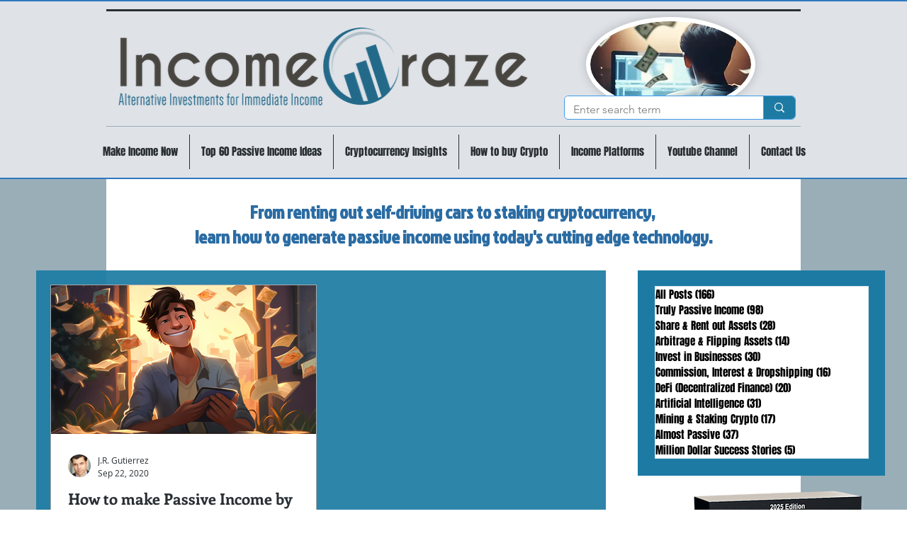

--- FILE ---
content_type: text/html; charset=utf-8
request_url: https://www.google.com/recaptcha/api2/aframe
body_size: 269
content:
<!DOCTYPE HTML><html><head><meta http-equiv="content-type" content="text/html; charset=UTF-8"></head><body><script nonce="vn6XZ52ZmMW8O1RVWROflQ">/** Anti-fraud and anti-abuse applications only. See google.com/recaptcha */ try{var clients={'sodar':'https://pagead2.googlesyndication.com/pagead/sodar?'};window.addEventListener("message",function(a){try{if(a.source===window.parent){var b=JSON.parse(a.data);var c=clients[b['id']];if(c){var d=document.createElement('img');d.src=c+b['params']+'&rc='+(localStorage.getItem("rc::a")?sessionStorage.getItem("rc::b"):"");window.document.body.appendChild(d);sessionStorage.setItem("rc::e",parseInt(sessionStorage.getItem("rc::e")||0)+1);localStorage.setItem("rc::h",'1768680998582');}}}catch(b){}});window.parent.postMessage("_grecaptcha_ready", "*");}catch(b){}</script></body></html>